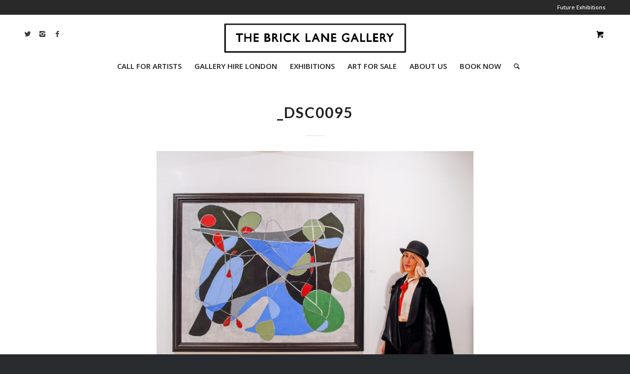

--- FILE ---
content_type: text/html; charset=UTF-8
request_url: https://thebricklanegallery.com/abstract-art-october-2022/_dsc0095/
body_size: 15835
content:
<!DOCTYPE html>
<html lang="en-US" class="html_stretched responsive av-preloader-disabled av-default-lightbox  html_header_top html_logo_center html_bottom_nav_header html_menu_right html_custom html_header_sticky_disabled html_header_shrinking_disabled html_header_topbar_active html_mobile_menu_tablet html_header_searchicon html_content_align_center html_header_unstick_top_disabled html_header_stretch_disabled html_minimal_header html_elegant-blog html_av-overlay-side html_av-overlay-side-classic html_av-submenu-noclone html_entry_id_13455 html_cart_at_menu av-no-preview html_text_menu_active ">
<head>
	<meta name="facebook-domain-verification" content="nym601pbczobuurvycznsao7l1czcu" />
	<meta name="facebook-domain-verification" content="nym601pbczobuurvycznsao7l1czcu" />
<meta charset="UTF-8" />


<!-- mobile setting -->
<meta name="viewport" content="width=device-width, initial-scale=1, maximum-scale=1">

<!-- Scripts/CSS and wp_head hook -->
<meta name='robots' content='index, follow, max-image-preview:large, max-snippet:-1, max-video-preview:-1' />

	<!-- This site is optimized with the Yoast SEO plugin v19.6.1 - https://yoast.com/wordpress/plugins/seo/ -->
	<title>_DSC0095 - THE BRICK LANE GALLERY LONDON</title>
	<link rel="canonical" href="https://thebricklanegallery.com/wp-content/uploads/2022/10/DSC0095.jpg" />
	<meta property="og:locale" content="en_US" />
	<meta property="og:type" content="article" />
	<meta property="og:title" content="_DSC0095 - THE BRICK LANE GALLERY LONDON" />
	<meta property="og:url" content="https://thebricklanegallery.com/wp-content/uploads/2022/10/DSC0095.jpg" />
	<meta property="og:site_name" content="THE BRICK LANE GALLERY LONDON" />
	<meta property="article:publisher" content="https://www.facebook.com/thebricklanegallery/" />
	<meta property="og:image" content="https://thebricklanegallery.com/wp-content/uploads/2022/10/DSC0095.jpg" />
	<meta property="og:image:width" content="800" />
	<meta property="og:image:height" content="536" />
	<meta property="og:image:type" content="image/jpeg" />
	<meta name="twitter:card" content="summary" />
	<meta name="twitter:site" content="@Brick_Lane_Art" />
	<script type="application/ld+json" class="yoast-schema-graph">{"@context":"https://schema.org","@graph":[{"@type":"WebPage","@id":"https://thebricklanegallery.com/wp-content/uploads/2022/10/DSC0095.jpg","url":"https://thebricklanegallery.com/wp-content/uploads/2022/10/DSC0095.jpg","name":"_DSC0095 - THE BRICK LANE GALLERY LONDON","isPartOf":{"@id":"https://thebricklanegallery.com/#website"},"primaryImageOfPage":{"@id":"https://thebricklanegallery.com/wp-content/uploads/2022/10/DSC0095.jpg#primaryimage"},"image":{"@id":"https://thebricklanegallery.com/wp-content/uploads/2022/10/DSC0095.jpg#primaryimage"},"thumbnailUrl":"https://thebricklanegallery.com/wp-content/uploads/2022/10/DSC0095.jpg","datePublished":"2022-10-15T14:33:25+00:00","dateModified":"2022-10-15T14:33:25+00:00","breadcrumb":{"@id":"https://thebricklanegallery.com/wp-content/uploads/2022/10/DSC0095.jpg#breadcrumb"},"inLanguage":"en-US","potentialAction":[{"@type":"ReadAction","target":["https://thebricklanegallery.com/wp-content/uploads/2022/10/DSC0095.jpg"]}]},{"@type":"ImageObject","inLanguage":"en-US","@id":"https://thebricklanegallery.com/wp-content/uploads/2022/10/DSC0095.jpg#primaryimage","url":"https://thebricklanegallery.com/wp-content/uploads/2022/10/DSC0095.jpg","contentUrl":"https://thebricklanegallery.com/wp-content/uploads/2022/10/DSC0095.jpg","width":800,"height":536},{"@type":"BreadcrumbList","@id":"https://thebricklanegallery.com/wp-content/uploads/2022/10/DSC0095.jpg#breadcrumb","itemListElement":[{"@type":"ListItem","position":1,"name":"Home","item":"https://thebricklanegallery.com/home/"},{"@type":"ListItem","position":2,"name":"Abstract Art | 12th &#8211; 23rd October","item":"https://thebricklanegallery.com/abstract-art-october-2022/"},{"@type":"ListItem","position":3,"name":"_DSC0095"}]},{"@type":"WebSite","@id":"https://thebricklanegallery.com/#website","url":"https://thebricklanegallery.com/","name":"THE BRICK LANE GALLERY LONDON","description":"Calling All Artists For Group Exhibitions","potentialAction":[{"@type":"SearchAction","target":{"@type":"EntryPoint","urlTemplate":"https://thebricklanegallery.com/?s={search_term_string}"},"query-input":"required name=search_term_string"}],"inLanguage":"en-US"}]}</script>
	<!-- / Yoast SEO plugin. -->


<link rel='dns-prefetch' href='//js.hs-scripts.com' />
<link rel="alternate" type="application/rss+xml" title="THE BRICK LANE GALLERY LONDON &raquo; Feed" href="https://thebricklanegallery.com/feed/" />
<link rel="alternate" type="application/rss+xml" title="THE BRICK LANE GALLERY LONDON &raquo; Comments Feed" href="https://thebricklanegallery.com/comments/feed/" />

<!-- google webfont font replacement -->
<link rel='stylesheet' id='avia-google-webfont' href='//fonts.googleapis.com/css?family=Lato:300,400,700%7COpen+Sans:400,600' type='text/css' media='all'/> 
<script type="text/javascript">
/* <![CDATA[ */
window._wpemojiSettings = {"baseUrl":"https:\/\/s.w.org\/images\/core\/emoji\/15.0.3\/72x72\/","ext":".png","svgUrl":"https:\/\/s.w.org\/images\/core\/emoji\/15.0.3\/svg\/","svgExt":".svg","source":{"concatemoji":"https:\/\/thebricklanegallery.com\/wp-includes\/js\/wp-emoji-release.min.js?ver=6.5.7"}};
/*! This file is auto-generated */
!function(i,n){var o,s,e;function c(e){try{var t={supportTests:e,timestamp:(new Date).valueOf()};sessionStorage.setItem(o,JSON.stringify(t))}catch(e){}}function p(e,t,n){e.clearRect(0,0,e.canvas.width,e.canvas.height),e.fillText(t,0,0);var t=new Uint32Array(e.getImageData(0,0,e.canvas.width,e.canvas.height).data),r=(e.clearRect(0,0,e.canvas.width,e.canvas.height),e.fillText(n,0,0),new Uint32Array(e.getImageData(0,0,e.canvas.width,e.canvas.height).data));return t.every(function(e,t){return e===r[t]})}function u(e,t,n){switch(t){case"flag":return n(e,"\ud83c\udff3\ufe0f\u200d\u26a7\ufe0f","\ud83c\udff3\ufe0f\u200b\u26a7\ufe0f")?!1:!n(e,"\ud83c\uddfa\ud83c\uddf3","\ud83c\uddfa\u200b\ud83c\uddf3")&&!n(e,"\ud83c\udff4\udb40\udc67\udb40\udc62\udb40\udc65\udb40\udc6e\udb40\udc67\udb40\udc7f","\ud83c\udff4\u200b\udb40\udc67\u200b\udb40\udc62\u200b\udb40\udc65\u200b\udb40\udc6e\u200b\udb40\udc67\u200b\udb40\udc7f");case"emoji":return!n(e,"\ud83d\udc26\u200d\u2b1b","\ud83d\udc26\u200b\u2b1b")}return!1}function f(e,t,n){var r="undefined"!=typeof WorkerGlobalScope&&self instanceof WorkerGlobalScope?new OffscreenCanvas(300,150):i.createElement("canvas"),a=r.getContext("2d",{willReadFrequently:!0}),o=(a.textBaseline="top",a.font="600 32px Arial",{});return e.forEach(function(e){o[e]=t(a,e,n)}),o}function t(e){var t=i.createElement("script");t.src=e,t.defer=!0,i.head.appendChild(t)}"undefined"!=typeof Promise&&(o="wpEmojiSettingsSupports",s=["flag","emoji"],n.supports={everything:!0,everythingExceptFlag:!0},e=new Promise(function(e){i.addEventListener("DOMContentLoaded",e,{once:!0})}),new Promise(function(t){var n=function(){try{var e=JSON.parse(sessionStorage.getItem(o));if("object"==typeof e&&"number"==typeof e.timestamp&&(new Date).valueOf()<e.timestamp+604800&&"object"==typeof e.supportTests)return e.supportTests}catch(e){}return null}();if(!n){if("undefined"!=typeof Worker&&"undefined"!=typeof OffscreenCanvas&&"undefined"!=typeof URL&&URL.createObjectURL&&"undefined"!=typeof Blob)try{var e="postMessage("+f.toString()+"("+[JSON.stringify(s),u.toString(),p.toString()].join(",")+"));",r=new Blob([e],{type:"text/javascript"}),a=new Worker(URL.createObjectURL(r),{name:"wpTestEmojiSupports"});return void(a.onmessage=function(e){c(n=e.data),a.terminate(),t(n)})}catch(e){}c(n=f(s,u,p))}t(n)}).then(function(e){for(var t in e)n.supports[t]=e[t],n.supports.everything=n.supports.everything&&n.supports[t],"flag"!==t&&(n.supports.everythingExceptFlag=n.supports.everythingExceptFlag&&n.supports[t]);n.supports.everythingExceptFlag=n.supports.everythingExceptFlag&&!n.supports.flag,n.DOMReady=!1,n.readyCallback=function(){n.DOMReady=!0}}).then(function(){return e}).then(function(){var e;n.supports.everything||(n.readyCallback(),(e=n.source||{}).concatemoji?t(e.concatemoji):e.wpemoji&&e.twemoji&&(t(e.twemoji),t(e.wpemoji)))}))}((window,document),window._wpemojiSettings);
/* ]]> */
</script>
<link rel='stylesheet' id='avia-woocommerce-css-css' href='https://thebricklanegallery.com/wp-content/themes/enfold/config-woocommerce/woocommerce-mod.css?ver=6.5.7' type='text/css' media='all' />
<style id='wp-emoji-styles-inline-css' type='text/css'>

	img.wp-smiley, img.emoji {
		display: inline !important;
		border: none !important;
		box-shadow: none !important;
		height: 1em !important;
		width: 1em !important;
		margin: 0 0.07em !important;
		vertical-align: -0.1em !important;
		background: none !important;
		padding: 0 !important;
	}
</style>
<link rel='stylesheet' id='wp-block-library-css' href='https://thebricklanegallery.com/wp-includes/css/dist/block-library/style.min.css?ver=6.5.7' type='text/css' media='all' />
<link rel='stylesheet' id='wc-block-style-css' href='https://thebricklanegallery.com/wp-content/plugins/woocommerce/packages/woocommerce-blocks/build/style.css?ver=2.5.14' type='text/css' media='all' />
<style id='classic-theme-styles-inline-css' type='text/css'>
/*! This file is auto-generated */
.wp-block-button__link{color:#fff;background-color:#32373c;border-radius:9999px;box-shadow:none;text-decoration:none;padding:calc(.667em + 2px) calc(1.333em + 2px);font-size:1.125em}.wp-block-file__button{background:#32373c;color:#fff;text-decoration:none}
</style>
<style id='global-styles-inline-css' type='text/css'>
body{--wp--preset--color--black: #000000;--wp--preset--color--cyan-bluish-gray: #abb8c3;--wp--preset--color--white: #ffffff;--wp--preset--color--pale-pink: #f78da7;--wp--preset--color--vivid-red: #cf2e2e;--wp--preset--color--luminous-vivid-orange: #ff6900;--wp--preset--color--luminous-vivid-amber: #fcb900;--wp--preset--color--light-green-cyan: #7bdcb5;--wp--preset--color--vivid-green-cyan: #00d084;--wp--preset--color--pale-cyan-blue: #8ed1fc;--wp--preset--color--vivid-cyan-blue: #0693e3;--wp--preset--color--vivid-purple: #9b51e0;--wp--preset--gradient--vivid-cyan-blue-to-vivid-purple: linear-gradient(135deg,rgba(6,147,227,1) 0%,rgb(155,81,224) 100%);--wp--preset--gradient--light-green-cyan-to-vivid-green-cyan: linear-gradient(135deg,rgb(122,220,180) 0%,rgb(0,208,130) 100%);--wp--preset--gradient--luminous-vivid-amber-to-luminous-vivid-orange: linear-gradient(135deg,rgba(252,185,0,1) 0%,rgba(255,105,0,1) 100%);--wp--preset--gradient--luminous-vivid-orange-to-vivid-red: linear-gradient(135deg,rgba(255,105,0,1) 0%,rgb(207,46,46) 100%);--wp--preset--gradient--very-light-gray-to-cyan-bluish-gray: linear-gradient(135deg,rgb(238,238,238) 0%,rgb(169,184,195) 100%);--wp--preset--gradient--cool-to-warm-spectrum: linear-gradient(135deg,rgb(74,234,220) 0%,rgb(151,120,209) 20%,rgb(207,42,186) 40%,rgb(238,44,130) 60%,rgb(251,105,98) 80%,rgb(254,248,76) 100%);--wp--preset--gradient--blush-light-purple: linear-gradient(135deg,rgb(255,206,236) 0%,rgb(152,150,240) 100%);--wp--preset--gradient--blush-bordeaux: linear-gradient(135deg,rgb(254,205,165) 0%,rgb(254,45,45) 50%,rgb(107,0,62) 100%);--wp--preset--gradient--luminous-dusk: linear-gradient(135deg,rgb(255,203,112) 0%,rgb(199,81,192) 50%,rgb(65,88,208) 100%);--wp--preset--gradient--pale-ocean: linear-gradient(135deg,rgb(255,245,203) 0%,rgb(182,227,212) 50%,rgb(51,167,181) 100%);--wp--preset--gradient--electric-grass: linear-gradient(135deg,rgb(202,248,128) 0%,rgb(113,206,126) 100%);--wp--preset--gradient--midnight: linear-gradient(135deg,rgb(2,3,129) 0%,rgb(40,116,252) 100%);--wp--preset--font-size--small: 13px;--wp--preset--font-size--medium: 20px;--wp--preset--font-size--large: 36px;--wp--preset--font-size--x-large: 42px;--wp--preset--spacing--20: 0.44rem;--wp--preset--spacing--30: 0.67rem;--wp--preset--spacing--40: 1rem;--wp--preset--spacing--50: 1.5rem;--wp--preset--spacing--60: 2.25rem;--wp--preset--spacing--70: 3.38rem;--wp--preset--spacing--80: 5.06rem;--wp--preset--shadow--natural: 6px 6px 9px rgba(0, 0, 0, 0.2);--wp--preset--shadow--deep: 12px 12px 50px rgba(0, 0, 0, 0.4);--wp--preset--shadow--sharp: 6px 6px 0px rgba(0, 0, 0, 0.2);--wp--preset--shadow--outlined: 6px 6px 0px -3px rgba(255, 255, 255, 1), 6px 6px rgba(0, 0, 0, 1);--wp--preset--shadow--crisp: 6px 6px 0px rgba(0, 0, 0, 1);}:where(.is-layout-flex){gap: 0.5em;}:where(.is-layout-grid){gap: 0.5em;}body .is-layout-flex{display: flex;}body .is-layout-flex{flex-wrap: wrap;align-items: center;}body .is-layout-flex > *{margin: 0;}body .is-layout-grid{display: grid;}body .is-layout-grid > *{margin: 0;}:where(.wp-block-columns.is-layout-flex){gap: 2em;}:where(.wp-block-columns.is-layout-grid){gap: 2em;}:where(.wp-block-post-template.is-layout-flex){gap: 1.25em;}:where(.wp-block-post-template.is-layout-grid){gap: 1.25em;}.has-black-color{color: var(--wp--preset--color--black) !important;}.has-cyan-bluish-gray-color{color: var(--wp--preset--color--cyan-bluish-gray) !important;}.has-white-color{color: var(--wp--preset--color--white) !important;}.has-pale-pink-color{color: var(--wp--preset--color--pale-pink) !important;}.has-vivid-red-color{color: var(--wp--preset--color--vivid-red) !important;}.has-luminous-vivid-orange-color{color: var(--wp--preset--color--luminous-vivid-orange) !important;}.has-luminous-vivid-amber-color{color: var(--wp--preset--color--luminous-vivid-amber) !important;}.has-light-green-cyan-color{color: var(--wp--preset--color--light-green-cyan) !important;}.has-vivid-green-cyan-color{color: var(--wp--preset--color--vivid-green-cyan) !important;}.has-pale-cyan-blue-color{color: var(--wp--preset--color--pale-cyan-blue) !important;}.has-vivid-cyan-blue-color{color: var(--wp--preset--color--vivid-cyan-blue) !important;}.has-vivid-purple-color{color: var(--wp--preset--color--vivid-purple) !important;}.has-black-background-color{background-color: var(--wp--preset--color--black) !important;}.has-cyan-bluish-gray-background-color{background-color: var(--wp--preset--color--cyan-bluish-gray) !important;}.has-white-background-color{background-color: var(--wp--preset--color--white) !important;}.has-pale-pink-background-color{background-color: var(--wp--preset--color--pale-pink) !important;}.has-vivid-red-background-color{background-color: var(--wp--preset--color--vivid-red) !important;}.has-luminous-vivid-orange-background-color{background-color: var(--wp--preset--color--luminous-vivid-orange) !important;}.has-luminous-vivid-amber-background-color{background-color: var(--wp--preset--color--luminous-vivid-amber) !important;}.has-light-green-cyan-background-color{background-color: var(--wp--preset--color--light-green-cyan) !important;}.has-vivid-green-cyan-background-color{background-color: var(--wp--preset--color--vivid-green-cyan) !important;}.has-pale-cyan-blue-background-color{background-color: var(--wp--preset--color--pale-cyan-blue) !important;}.has-vivid-cyan-blue-background-color{background-color: var(--wp--preset--color--vivid-cyan-blue) !important;}.has-vivid-purple-background-color{background-color: var(--wp--preset--color--vivid-purple) !important;}.has-black-border-color{border-color: var(--wp--preset--color--black) !important;}.has-cyan-bluish-gray-border-color{border-color: var(--wp--preset--color--cyan-bluish-gray) !important;}.has-white-border-color{border-color: var(--wp--preset--color--white) !important;}.has-pale-pink-border-color{border-color: var(--wp--preset--color--pale-pink) !important;}.has-vivid-red-border-color{border-color: var(--wp--preset--color--vivid-red) !important;}.has-luminous-vivid-orange-border-color{border-color: var(--wp--preset--color--luminous-vivid-orange) !important;}.has-luminous-vivid-amber-border-color{border-color: var(--wp--preset--color--luminous-vivid-amber) !important;}.has-light-green-cyan-border-color{border-color: var(--wp--preset--color--light-green-cyan) !important;}.has-vivid-green-cyan-border-color{border-color: var(--wp--preset--color--vivid-green-cyan) !important;}.has-pale-cyan-blue-border-color{border-color: var(--wp--preset--color--pale-cyan-blue) !important;}.has-vivid-cyan-blue-border-color{border-color: var(--wp--preset--color--vivid-cyan-blue) !important;}.has-vivid-purple-border-color{border-color: var(--wp--preset--color--vivid-purple) !important;}.has-vivid-cyan-blue-to-vivid-purple-gradient-background{background: var(--wp--preset--gradient--vivid-cyan-blue-to-vivid-purple) !important;}.has-light-green-cyan-to-vivid-green-cyan-gradient-background{background: var(--wp--preset--gradient--light-green-cyan-to-vivid-green-cyan) !important;}.has-luminous-vivid-amber-to-luminous-vivid-orange-gradient-background{background: var(--wp--preset--gradient--luminous-vivid-amber-to-luminous-vivid-orange) !important;}.has-luminous-vivid-orange-to-vivid-red-gradient-background{background: var(--wp--preset--gradient--luminous-vivid-orange-to-vivid-red) !important;}.has-very-light-gray-to-cyan-bluish-gray-gradient-background{background: var(--wp--preset--gradient--very-light-gray-to-cyan-bluish-gray) !important;}.has-cool-to-warm-spectrum-gradient-background{background: var(--wp--preset--gradient--cool-to-warm-spectrum) !important;}.has-blush-light-purple-gradient-background{background: var(--wp--preset--gradient--blush-light-purple) !important;}.has-blush-bordeaux-gradient-background{background: var(--wp--preset--gradient--blush-bordeaux) !important;}.has-luminous-dusk-gradient-background{background: var(--wp--preset--gradient--luminous-dusk) !important;}.has-pale-ocean-gradient-background{background: var(--wp--preset--gradient--pale-ocean) !important;}.has-electric-grass-gradient-background{background: var(--wp--preset--gradient--electric-grass) !important;}.has-midnight-gradient-background{background: var(--wp--preset--gradient--midnight) !important;}.has-small-font-size{font-size: var(--wp--preset--font-size--small) !important;}.has-medium-font-size{font-size: var(--wp--preset--font-size--medium) !important;}.has-large-font-size{font-size: var(--wp--preset--font-size--large) !important;}.has-x-large-font-size{font-size: var(--wp--preset--font-size--x-large) !important;}
.wp-block-navigation a:where(:not(.wp-element-button)){color: inherit;}
:where(.wp-block-post-template.is-layout-flex){gap: 1.25em;}:where(.wp-block-post-template.is-layout-grid){gap: 1.25em;}
:where(.wp-block-columns.is-layout-flex){gap: 2em;}:where(.wp-block-columns.is-layout-grid){gap: 2em;}
.wp-block-pullquote{font-size: 1.5em;line-height: 1.6;}
</style>
<link rel='stylesheet' id='theme-my-login-css' href='https://thebricklanegallery.com/wp-content/plugins/theme-my-login/assets/styles/theme-my-login.min.css?ver=7.0.15' type='text/css' media='all' />
<style id='woocommerce-inline-inline-css' type='text/css'>
.woocommerce form .form-row .required { visibility: visible; }
</style>
<link rel='stylesheet' id='avia-grid-css' href='https://thebricklanegallery.com/wp-content/themes/enfold/css/grid.css?ver=4.1' type='text/css' media='all' />
<link rel='stylesheet' id='avia-base-css' href='https://thebricklanegallery.com/wp-content/themes/enfold/css/base.css?ver=4.1' type='text/css' media='all' />
<link rel='stylesheet' id='avia-layout-css' href='https://thebricklanegallery.com/wp-content/themes/enfold/css/layout.css?ver=4.1' type='text/css' media='all' />
<link rel='stylesheet' id='avia-scs-css' href='https://thebricklanegallery.com/wp-content/themes/enfold/css/shortcodes.css?ver=4.1' type='text/css' media='all' />
<link rel='stylesheet' id='avia-popup-css-css' href='https://thebricklanegallery.com/wp-content/themes/enfold/js/aviapopup/magnific-popup.css?ver=4.1' type='text/css' media='screen' />
<link rel='stylesheet' id='avia-media-css' href='https://thebricklanegallery.com/wp-content/themes/enfold/js/mediaelement/skin-1/mediaelementplayer.css?ver=4.1' type='text/css' media='screen' />
<link rel='stylesheet' id='avia-print-css' href='https://thebricklanegallery.com/wp-content/themes/enfold/css/print.css?ver=4.1' type='text/css' media='print' />
<link rel='stylesheet' id='avia-dynamic-css' href='https://thebricklanegallery.com/wp-content/uploads/dynamic_avia/enfold.css?ver=63eb5dd83f8da' type='text/css' media='all' />
<link rel='stylesheet' id='avia-custom-css' href='https://thebricklanegallery.com/wp-content/themes/enfold/css/custom.css?ver=4.1' type='text/css' media='all' />
<!--n2css--><script type="text/javascript" src="https://thebricklanegallery.com/wp-includes/js/jquery/jquery.min.js?ver=3.7.1" id="jquery-core-js"></script>
<script type="text/javascript" src="https://thebricklanegallery.com/wp-includes/js/jquery/jquery-migrate.min.js?ver=3.4.1" id="jquery-migrate-js"></script>
<script type="text/javascript" src="https://thebricklanegallery.com/wp-content/themes/enfold/js/avia-compat.js?ver=4.1" id="avia-compat-js"></script>
<link rel="https://api.w.org/" href="https://thebricklanegallery.com/wp-json/" /><link rel="alternate" type="application/json" href="https://thebricklanegallery.com/wp-json/wp/v2/media/13455" /><link rel="EditURI" type="application/rsd+xml" title="RSD" href="https://thebricklanegallery.com/xmlrpc.php?rsd" />
<meta name="generator" content="WordPress 6.5.7" />
<meta name="generator" content="WooCommerce 3.9.5" />
<link rel='shortlink' href='https://thebricklanegallery.com/?p=13455' />
<link rel="alternate" type="application/json+oembed" href="https://thebricklanegallery.com/wp-json/oembed/1.0/embed?url=https%3A%2F%2Fthebricklanegallery.com%2Fabstract-art-october-2022%2F_dsc0095%2F" />
<link rel="alternate" type="text/xml+oembed" href="https://thebricklanegallery.com/wp-json/oembed/1.0/embed?url=https%3A%2F%2Fthebricklanegallery.com%2Fabstract-art-october-2022%2F_dsc0095%2F&#038;format=xml" />
			<!-- DO NOT COPY THIS SNIPPET! Start of Page Analytics Tracking for HubSpot WordPress plugin v7.28.1-->
			<script type="text/javascript">
				var _hsq = _hsq || [];
				_hsq.push(["setContentType", "blog-post"]);
			</script>
			<!-- DO NOT COPY THIS SNIPPET! End of Page Analytics Tracking for HubSpot WordPress plugin -->
			<link rel="profile" href="http://gmpg.org/xfn/11" />
<link rel="alternate" type="application/rss+xml" title="THE BRICK LANE GALLERY LONDON RSS2 Feed" href="https://thebricklanegallery.com/feed/" />
<link rel="pingback" href="https://thebricklanegallery.com/xmlrpc.php" />

<style type='text/css' media='screen'>
 #top #header_main > .container, #top #header_main > .container .main_menu  .av-main-nav > li > a, #top #header_main #menu-item-shop .cart_dropdown_link{ height:80px; line-height: 80px; }
 .html_top_nav_header .av-logo-container{ height:80px;  }
 .html_header_top.html_header_sticky #top #wrap_all #main{ padding-top:160px; } 
</style>
<!--[if lt IE 9]><script src="https://thebricklanegallery.com/wp-content/themes/enfold/js/html5shiv.js"></script><![endif]-->
<link rel="icon" href="https://thebricklanegallery.com/wp-content/uploads/2017/09/favicon-bricklanegallery.png" type="image/png">
	<noscript><style>.woocommerce-product-gallery{ opacity: 1 !important; }</style></noscript>
	<link rel="icon" href="https://thebricklanegallery.com/wp-content/uploads/2018/02/favicon-36x36.png" sizes="32x32" />
<link rel="icon" href="https://thebricklanegallery.com/wp-content/uploads/2018/02/favicon.png" sizes="192x192" />
<link rel="apple-touch-icon" href="https://thebricklanegallery.com/wp-content/uploads/2018/02/favicon.png" />
<meta name="msapplication-TileImage" content="https://thebricklanegallery.com/wp-content/uploads/2018/02/favicon.png" />
		<style type="text/css" id="wp-custom-css">
			.profile-frame {
    margin-bottom: -7px;
}

.dokan-store-tabs {
    z-index: 1;
    position: relative;
}

.dokan-single-store .dokan-store-tabs ul {
    padding-top: 5px;
}

.dokan-dashboard input.dokan-form-control.email {
    margin-bottom: 0 !important;
}

form.woocommerce-form.woocommerce-form-register.register {
    padding-bottom: 60px !important;
}

.woocommerce-account .u-columns h2 {
    margin: 15px 19px -25px;
}

#top.woocommerce-account form {
    border-width: 0;
}
		</style>
		

<!--
Debugging Info for Theme support: 

Theme: Enfold
Version: 4.1.1
Installed: enfold
AviaFramework Version: 4.6
AviaBuilder Version: 0.9.5
ML:268435456-PU:69-PLA:12
WP:6.5.7
Updates: enabled
-->

<style type='text/css'>
@font-face {font-family: 'entypo-fontello'; font-weight: normal; font-style: normal;
src: url('https://thebricklanegallery.com/wp-content/themes/enfold/config-templatebuilder/avia-template-builder/assets/fonts/entypo-fontello.eot?v=3');
src: url('https://thebricklanegallery.com/wp-content/themes/enfold/config-templatebuilder/avia-template-builder/assets/fonts/entypo-fontello.eot?v=3#iefix') format('embedded-opentype'), 
url('https://thebricklanegallery.com/wp-content/themes/enfold/config-templatebuilder/avia-template-builder/assets/fonts/entypo-fontello.woff?v=3') format('woff'), 
url('https://thebricklanegallery.com/wp-content/themes/enfold/config-templatebuilder/avia-template-builder/assets/fonts/entypo-fontello.ttf?v=3') format('truetype'), 
url('https://thebricklanegallery.com/wp-content/themes/enfold/config-templatebuilder/avia-template-builder/assets/fonts/entypo-fontello.svg?v=3#entypo-fontello') format('svg');
} #top .avia-font-entypo-fontello, body .avia-font-entypo-fontello, html body [data-av_iconfont='entypo-fontello']:before{ font-family: 'entypo-fontello'; }
</style>
</head>




<body id="top" class="attachment attachment-template-default single single-attachment postid-13455 attachmentid-13455 attachment-jpeg stretched lato open_sans  theme-enfold woocommerce-no-js" itemscope="itemscope" itemtype="https://schema.org/WebPage" >

	
	<div id='wrap_all'>

	
<header id='header' class='all_colors header_color light_bg_color  av_header_top av_logo_center av_bottom_nav_header av_menu_right av_custom av_header_sticky_disabled av_header_shrinking_disabled av_header_stretch_disabled av_mobile_menu_tablet av_header_searchicon av_header_unstick_top_disabled av_minimal_header av_header_border_disabled'  role="banner" itemscope="itemscope" itemtype="https://schema.org/WPHeader" >

		<div id='header_meta' class='container_wrap container_wrap_meta  av_icon_active_main av_secondary_right av_extra_header_active av_entry_id_13455'>
		
			      <div class='container'>
			      <nav class='sub_menu'  role="navigation" itemscope="itemscope" itemtype="https://schema.org/SiteNavigationElement" ><ul id="avia2-menu" class="menu"><li id="menu-item-7841" class="menu-item menu-item-type-taxonomy menu-item-object-category menu-item-7841"><a href="https://thebricklanegallery.com/category/future-exhibitions/">Future Exhibitions</a></li>
</ul></nav>			      </div>
		</div>

		<div  id='header_main' class='container_wrap container_wrap_logo'>
	
        <div class='container av-logo-container'><div class='inner-container'><span class='logo'><a href='https://thebricklanegallery.com/'><img height='100' width='300' src='https://thebricklanegallery.com/wp-content/uploads/2023/02/Screenshot-2023-02-14-at-10.07.46.png' alt='THE BRICK LANE GALLERY LONDON' /></a></span><ul id="menu-item-shop" class = 'cart_dropdown ' data-success='was added to the cart'><li class='cart_dropdown_first'><a class='cart_dropdown_link' href='https://thebricklanegallery.com/cart/'><span aria-hidden='true' data-av_icon='' data-av_iconfont='entypo-fontello'></span><span class='av-cart-counter'>0</span><span class='avia_hidden_link_text'>Shopping Cart</span></a><!--<span class='cart_subtotal'><span class="woocommerce-Price-amount amount"><span class="woocommerce-Price-currencySymbol">&pound;</span>0.00</span></span>--><div class='dropdown_widget dropdown_widget_cart'><div class='avia-arrow'></div><div class="widget_shopping_cart_content"></div></div></li></ul><ul class='noLightbox social_bookmarks icon_count_3'><li class='social_bookmarks_twitter av-social-link-twitter social_icon_1'><a target='_blank' href='https://twitter.com/Brick_Lane_Art' aria-hidden='true' data-av_icon='' data-av_iconfont='entypo-fontello' title='Twitter'><span class='avia_hidden_link_text'>Twitter</span></a></li><li class='social_bookmarks_instagram av-social-link-instagram social_icon_2'><a target='_blank' href='https://www.instagram.com/bricklanegallery/' aria-hidden='true' data-av_icon='' data-av_iconfont='entypo-fontello' title='Instagram'><span class='avia_hidden_link_text'>Instagram</span></a></li><li class='social_bookmarks_facebook av-social-link-facebook social_icon_3'><a target='_blank' href='https://www.facebook.com/thebricklanegallery/' aria-hidden='true' data-av_icon='' data-av_iconfont='entypo-fontello' title='Facebook'><span class='avia_hidden_link_text'>Facebook</span></a></li></ul></div></div><div id='header_main_alternate' class='container_wrap'><div class='container'><nav class='main_menu' data-selectname='Select a page'  role="navigation" itemscope="itemscope" itemtype="https://schema.org/SiteNavigationElement" ><div class="avia-menu av-main-nav-wrap"><ul id="avia-menu" class="menu av-main-nav"><li id="menu-item-32" class="menu-item menu-item-type-post_type menu-item-object-page menu-item-top-level menu-item-top-level-1"><a href="https://thebricklanegallery.com/call-for-artists-exhibit-with-us/" itemprop="url"><span class="avia-bullet"></span><span class="avia-menu-text">CALL FOR ARTISTS</span><span class="avia-menu-fx"><span class="avia-arrow-wrap"><span class="avia-arrow"></span></span></span></a></li>
<li id="menu-item-73" class="menu-item menu-item-type-post_type menu-item-object-page menu-item-top-level menu-item-top-level-2"><a href="https://thebricklanegallery.com/gallery-hire-london/" itemprop="url"><span class="avia-bullet"></span><span class="avia-menu-text">GALLERY HIRE LONDON</span><span class="avia-menu-fx"><span class="avia-arrow-wrap"><span class="avia-arrow"></span></span></span></a></li>
<li id="menu-item-17473" class="menu-item menu-item-type-post_type menu-item-object-page menu-item-has-children menu-item-top-level menu-item-top-level-3"><a href="https://thebricklanegallery.com/exhibitions-2/" itemprop="url"><span class="avia-bullet"></span><span class="avia-menu-text">EXHIBITIONS</span><span class="avia-menu-fx"><span class="avia-arrow-wrap"><span class="avia-arrow"></span></span></span></a>


<ul class="sub-menu">
	<li id="menu-item-17427" class="menu-item menu-item-type-post_type menu-item-object-page"><a href="https://thebricklanegallery.com/exhibitions/current-exhibitions/" itemprop="url"><span class="avia-bullet"></span><span class="avia-menu-text">CURRENT EXHIBITIONS</span></a></li>
	<li id="menu-item-993" class="menu-item menu-item-type-post_type menu-item-object-page"><a href="https://thebricklanegallery.com/exhibitions/future-exhibitions/" itemprop="url"><span class="avia-bullet"></span><span class="avia-menu-text">FUTURE EXHIBITIONS</span></a></li>
	<li id="menu-item-994" class="menu-item menu-item-type-post_type menu-item-object-page"><a href="https://thebricklanegallery.com/exhibitions/past-exhibitions/" itemprop="url"><span class="avia-bullet"></span><span class="avia-menu-text">PAST EXHIBITIONS</span></a></li>
</ul>
</li>
<li id="menu-item-8371" class="menu-item menu-item-type-post_type menu-item-object-page menu-item-top-level menu-item-top-level-4"><a href="https://thebricklanegallery.com/shop-2/" itemprop="url"><span class="avia-bullet"></span><span class="avia-menu-text">ART FOR SALE</span><span class="avia-menu-fx"><span class="avia-arrow-wrap"><span class="avia-arrow"></span></span></span></a></li>
<li id="menu-item-239" class="menu-item menu-item-type-post_type menu-item-object-page menu-item-top-level menu-item-top-level-5"><a href="https://thebricklanegallery.com/about-us/" itemprop="url"><span class="avia-bullet"></span><span class="avia-menu-text">ABOUT US</span><span class="avia-menu-fx"><span class="avia-arrow-wrap"><span class="avia-arrow"></span></span></span></a></li>
<li id="menu-item-488" class="menu-item menu-item-type-post_type menu-item-object-page menu-item-top-level menu-item-top-level-6"><a href="https://thebricklanegallery.com/book-now/" itemprop="url"><span class="avia-bullet"></span><span class="avia-menu-text">BOOK NOW</span><span class="avia-menu-fx"><span class="avia-arrow-wrap"><span class="avia-arrow"></span></span></span></a></li>
<li id="menu-item-search" class="noMobile menu-item menu-item-search-dropdown menu-item-avia-special">
							<a href="?s=" data-avia-search-tooltip="

&lt;form action=&quot;https://thebricklanegallery.com/&quot; id=&quot;searchform&quot; method=&quot;get&quot; class=&quot;&quot;&gt;
	&lt;div&gt;
		&lt;input type=&quot;submit&quot; value=&quot;&quot; id=&quot;searchsubmit&quot; class=&quot;button avia-font-entypo-fontello&quot; /&gt;
		&lt;input type=&quot;text&quot; id=&quot;s&quot; name=&quot;s&quot; value=&quot;&quot; placeholder='Search' /&gt;
			&lt;/div&gt;
&lt;/form&gt;" aria-hidden='true' data-av_icon='' data-av_iconfont='entypo-fontello'><span class="avia_hidden_link_text">Search</span></a>
	        		   </li><li class="av-burger-menu-main menu-item-avia-special av-small-burger-icon">
	        			<a href="#">
							<span class="av-hamburger av-hamburger--spin av-js-hamburger">
					        <span class="av-hamburger-box">
						          <span class="av-hamburger-inner"></span>
						          <strong>Menu</strong>
					        </span>
							</span>
						</a>
	        		   </li></ul></div></nav></div> </div> 
		<!-- end container_wrap-->
		</div>
		
		<div class='header_bg'></div>

<!-- end header -->
</header>
		
	<div id='main' class='all_colors' data-scroll-offset='0'>

	
		<div class='container_wrap container_wrap_first main_color fullsize'>

			<div class='container template-blog template-single-blog '>

				<main class='content units av-content-full alpha '  role="main" itemprop="mainContentOfPage" >

                    <article class='post-entry post-entry-type-standard post-entry-13455 post-loop-1 post-parity-odd post-entry-last single-big post  post-13455 attachment type-attachment status-inherit hentry'  itemscope="itemscope" itemtype="https://schema.org/CreativeWork" ><div class='blog-meta'></div><div class='entry-content-wrapper clearfix standard-content'><header class="entry-content-header"><h1 class='post-title entry-title'  itemprop="headline" >	<a href='https://thebricklanegallery.com/abstract-art-october-2022/_dsc0095/' rel='bookmark' title='Permanent Link: _DSC0095'>_DSC0095			<span class='post-format-icon minor-meta'></span>	</a></h1><span class="av-vertical-delimiter"></span><div class="entry-content"  itemprop="text" ><p class="attachment"><a href='https://thebricklanegallery.com/wp-content/uploads/2022/10/DSC0095.jpg'><img fetchpriority="high" decoding="async" width="700" height="469" src="https://thebricklanegallery.com/wp-content/uploads/2022/10/DSC0095-700x469.jpg" class="attachment-medium size-medium" alt="" srcset="https://thebricklanegallery.com/wp-content/uploads/2022/10/DSC0095-700x469.jpg 700w, https://thebricklanegallery.com/wp-content/uploads/2022/10/DSC0095-768x515.jpg 768w, https://thebricklanegallery.com/wp-content/uploads/2022/10/DSC0095-705x472.jpg 705w, https://thebricklanegallery.com/wp-content/uploads/2022/10/DSC0095-450x302.jpg 450w, https://thebricklanegallery.com/wp-content/uploads/2022/10/DSC0095.jpg 800w" sizes="(max-width: 700px) 100vw, 700px" /></a></p>
</div><span class='post-meta-infos'><time class='date-container minor-meta updated' >October 15, 2022</time><span class='text-sep text-sep-date'>/</span><span class="blog-author minor-meta">by <span class="entry-author-link" ><span class="vcard author"><span class="fn"><a href="https://thebricklanegallery.com/author/b6blg07/" title="Posts by The Brick Lane Gallery" rel="author">The Brick Lane Gallery</a></span></span></span></span></span></header><footer class="entry-footer"><div class='av-share-box'><h5 class='av-share-link-description'>Share this entry</h5><ul class='av-share-box-list noLightbox'><li class='av-share-link av-social-link-facebook' ><a target='_blank' href='http://www.facebook.com/sharer.php?u=https://thebricklanegallery.com/abstract-art-october-2022/_dsc0095/&amp;t=_DSC0095' aria-hidden='true' data-av_icon='' data-av_iconfont='entypo-fontello' title='' data-avia-related-tooltip='Share on Facebook'><span class='avia_hidden_link_text'>Share on Facebook</span></a></li><li class='av-share-link av-social-link-twitter' ><a target='_blank' href='https://twitter.com/share?text=_DSC0095&url=https://thebricklanegallery.com/?p=13455' aria-hidden='true' data-av_icon='' data-av_iconfont='entypo-fontello' title='' data-avia-related-tooltip='Share on Twitter'><span class='avia_hidden_link_text'>Share on Twitter</span></a></li><li class='av-share-link av-social-link-gplus' ><a target='_blank' href='https://plus.google.com/share?url=https://thebricklanegallery.com/abstract-art-october-2022/_dsc0095/' aria-hidden='true' data-av_icon='' data-av_iconfont='entypo-fontello' title='' data-avia-related-tooltip='Share on Google+'><span class='avia_hidden_link_text'>Share on Google+</span></a></li><li class='av-share-link av-social-link-pinterest' ><a target='_blank' href='http://pinterest.com/pin/create/button/?url=https%3A%2F%2Fthebricklanegallery.com%2Fabstract-art-october-2022%2F_dsc0095%2F&amp;description=_DSC0095&amp;media=https%3A%2F%2Fthebricklanegallery.com%2Fwp-content%2Fuploads%2F2022%2F10%2FDSC0095-705x472.jpg' aria-hidden='true' data-av_icon='' data-av_iconfont='entypo-fontello' title='' data-avia-related-tooltip='Share on Pinterest'><span class='avia_hidden_link_text'>Share on Pinterest</span></a></li><li class='av-share-link av-social-link-linkedin' ><a target='_blank' href='http://linkedin.com/shareArticle?mini=true&amp;title=_DSC0095&amp;url=https://thebricklanegallery.com/abstract-art-october-2022/_dsc0095/' aria-hidden='true' data-av_icon='' data-av_iconfont='entypo-fontello' title='' data-avia-related-tooltip='Share on Linkedin'><span class='avia_hidden_link_text'>Share on Linkedin</span></a></li><li class='av-share-link av-social-link-tumblr' ><a target='_blank' href='http://www.tumblr.com/share/link?url=https%3A%2F%2Fthebricklanegallery.com%2Fabstract-art-october-2022%2F_dsc0095%2F&amp;name=_DSC0095&amp;description=' aria-hidden='true' data-av_icon='' data-av_iconfont='entypo-fontello' title='' data-avia-related-tooltip='Share on Tumblr'><span class='avia_hidden_link_text'>Share on Tumblr</span></a></li><li class='av-share-link av-social-link-vk' ><a target='_blank' href='http://vk.com/share.php?url=https://thebricklanegallery.com/abstract-art-october-2022/_dsc0095/' aria-hidden='true' data-av_icon='' data-av_iconfont='entypo-fontello' title='' data-avia-related-tooltip='Share on Vk'><span class='avia_hidden_link_text'>Share on Vk</span></a></li><li class='av-share-link av-social-link-reddit' ><a target='_blank' href='http://reddit.com/submit?url=https://thebricklanegallery.com/abstract-art-october-2022/_dsc0095/&amp;title=_DSC0095' aria-hidden='true' data-av_icon='' data-av_iconfont='entypo-fontello' title='' data-avia-related-tooltip='Share on Reddit'><span class='avia_hidden_link_text'>Share on Reddit</span></a></li><li class='av-share-link av-social-link-mail' ><a  href='mailto:?subject=_DSC0095&amp;body=https://thebricklanegallery.com/abstract-art-october-2022/_dsc0095/' aria-hidden='true' data-av_icon='' data-av_iconfont='entypo-fontello' title='' data-avia-related-tooltip='Share by Mail'><span class='avia_hidden_link_text'>Share by Mail</span></a></li></ul></div></footer><div class='post_delimiter'></div></div><div class='post_author_timeline'></div><span class='hidden'>
			<span class='av-structured-data'  itemscope="itemscope" itemtype="https://schema.org/ImageObject"  itemprop='image'>
					   <span itemprop='url' >https://thebricklanegallery.com/wp-content/uploads/2023/02/Screenshot-2023-02-14-at-10.07.46.png</span>
					   <span itemprop='height' >0</span>
					   <span itemprop='width' >0</span>
				  </span><span class='av-structured-data'  itemprop="publisher" itemtype="https://schema.org/Organization" itemscope="itemscope" >
				<span itemprop='name'>The Brick Lane Gallery</span>
				<span itemprop='logo' itemscope itemtype='http://schema.org/ImageObject'>
				   <span itemprop='url'>https://thebricklanegallery.com/wp-content/uploads/2023/02/Screenshot-2023-02-14-at-10.07.46.png</span>
				 </span>
			  </span><span class='av-structured-data'  itemprop="author" itemscope="itemscope" itemtype="https://schema.org/Person" ><span itemprop='name'>The Brick Lane Gallery</span></span><span class='av-structured-data'  itemprop="datePublished" datetime="2022-10-15T14:33:25+00:00" >2022-10-15 14:33:25</span><span class='av-structured-data'  itemprop="dateModified" itemtype="https://schema.org/dateModified" >2022-10-15 14:33:25</span><span class='av-structured-data'  itemprop="mainEntityOfPage" itemtype="https://schema.org/mainEntityOfPage" ><span itemprop='name'>_DSC0095</span></span></span></article><div class='single-big'></div>


	        	
	        	
<div class='comment-entry post-entry'>


</div>
				<!--end content-->
				</main>

				

			</div><!--end container-->

		</div><!-- close default .container_wrap element -->


						<div class='container_wrap footer_color' id='footer'>

					<div class='container'>

						<div class='flex_column av_one_fourth  first el_before_av_one_fourth'><section id="text-3" class="widget clearfix widget_text"><h3 class="widgettitle">The Brick Lane Gallery</h3>			<div class="textwidget"><p><a href="https://thebricklanegallery.com/call-for-artists-exhibit-with-us">CALL FOR ARTISTS</a><br />
<a href="https://thebricklanegallery.com/call-for-artists-exhibit-with-us">GROUP EXHIBITIONS</a><br />
<a href="https://thebricklanegallery.com/art-gallery-hire-london">SOLO EXHIBITIONS</a><br />
<a href="https://thebricklanegallery.com/art-gallery-hire-london">GALLERY HIRE</a><br />
<a href="https://thebricklanegallery.com/about-us">ABOUT US</a><br />
<a href="https://thebricklanegallery.com/product/art-in-mind">Art in Mind</a><br />
<a href="https://thebricklanegallery.com/product/portraits">Portraits</a><br />
<a href="https://thebricklanegallery.com/product/landscape-rural-vs-urban">Landscape: Rural VS Urban</a><br />
<a href="https://thebricklanegallery.com/product/contemporary-painting">Contemporary Painting</a><br />
<a href="https://thebricklanegallery.com/product/works-on-paper">Works on Paper</a><br />
<a href="https://thebricklanegallery.com/product/abstract-art">Abstract Art</a></p>
<p>&nbsp;</p>
</div>
		<span class="seperator extralight-border"></span></section></div><div class='flex_column av_one_fourth  el_after_av_one_fourth  el_before_av_one_fourth '><section id="text-4" class="widget clearfix widget_text"><h3 class="widgettitle">CONTACT US</h3>			<div class="textwidget"><p><strong>Addresses:</strong></p>
<p><span style="font-weight: 400;">216 Brick Lane | London | E1 6SA </span></p>
<p><span style="font-weight: 400;"><strong>Tel:</strong> +44 (0) 207 729 9721 </span></p>
<p><span style="font-weight: 400;"><strong>Email:</strong> info@bricklanegallery.co.uk</span></p>
<p><a href="https://thebricklanegallery.com/terms-and-conditions">Terms &amp; Conditions</a></p>
<p><a href="https://thebricklanegallery.com/privacy-policy">Privacy Policy</a></p>
</div>
		<span class="seperator extralight-border"></span></section></div><div class='flex_column av_one_fourth  el_after_av_one_fourth  el_before_av_one_fourth '><section id="text-2" class="widget clearfix widget_text"><h3 class="widgettitle">OPENING TIMES</h3>			<div class="textwidget"><p>Monday &#8211; Saturday 10am &#8211; 6pm</p>
<p>Sunday 12pm &#8211; 6pm</p>
<p><span style="font-weight: 400;"><strong>Nearest Tube Stations:</strong></span></p>
<p>Liverpool Street Station &#8211; 15 min.</p>
<p>Aldgate East Station &#8211; 10 min.</p>
<p>Shoreditch High Street &#8211; 5 min.</p>
</div>
		<span class="seperator extralight-border"></span></section></div><div class='flex_column av_one_fourth  el_after_av_one_fourth  el_before_av_one_fourth '><section id="avia_mailchimp_widget-2" class="widget clearfix avia_mailchimp_widget"><h3 class="widgettitle">Sign up to newsletter:</h3><div class='av-mailchimp-widget av-mailchimp-widget-style- '><form action="https://thebricklanegallery.com/abstract-art-october-2022/_dsc0095/" method="post"  data-av-custom-send='mailchimp_send' class="avia_ajax_form av-form-labels-hidden    avia-mailchimp-form " data-avia-form-id="1" data-avia-redirect=''><fieldset><p class=' first_form  form_element form_fullwidth' id='element_avia_0_1'> <input name="avia_0_1" class="text_input is_email" type="text" id="avia_0_1" value=""  placeholder='Email Address*'/></p><p class=' first_form  form_element form_fullwidth' id='element_avia_1_1'> <input name="avia_1_1" class="text_input " type="text" id="avia_1_1" value=""  placeholder='First Name'/></p><p class=' first_form  form_element form_fullwidth av-last-visible-form-element' id='element_avia_2_1'> <input name="avia_2_1" class="text_input " type="text" id="avia_2_1" value=""  placeholder='Last Name'/></p><p class="hidden"><input type="text" name="avia_avia_username_1" class="hidden " id="avia_avia_username_1" value="" /></p><p class="form_element "><input type="hidden" value="1" name="avia_generated_form1" /><input type="submit" value="Sign up" class="button"  data-sending-label="Sending"/></p></fieldset></form><div id="ajaxresponse_1" class="ajaxresponse ajaxresponse_1 hidden"></div></div><span class="seperator extralight-border"></span></section></div>

					</div>


				<!-- ####### END FOOTER CONTAINER ####### -->
				</div>

	


			

			
				<footer class='container_wrap socket_color' id='socket'  role="contentinfo" itemscope="itemscope" itemtype="https://schema.org/WPFooter" >
                    <div class='container'>

                        <span class='copyright'>The Brick Lane Gallery © 2019 All Rights Reserved </span>

                        <ul class='noLightbox social_bookmarks icon_count_3'><li class='social_bookmarks_twitter av-social-link-twitter social_icon_1'><a target='_blank' href='https://twitter.com/Brick_Lane_Art' aria-hidden='true' data-av_icon='' data-av_iconfont='entypo-fontello' title='Twitter'><span class='avia_hidden_link_text'>Twitter</span></a></li><li class='social_bookmarks_instagram av-social-link-instagram social_icon_2'><a target='_blank' href='https://www.instagram.com/bricklanegallery/' aria-hidden='true' data-av_icon='' data-av_iconfont='entypo-fontello' title='Instagram'><span class='avia_hidden_link_text'>Instagram</span></a></li><li class='social_bookmarks_facebook av-social-link-facebook social_icon_3'><a target='_blank' href='https://www.facebook.com/thebricklanegallery/' aria-hidden='true' data-av_icon='' data-av_iconfont='entypo-fontello' title='Facebook'><span class='avia_hidden_link_text'>Facebook</span></a></li></ul>
                    </div>

	            <!-- ####### END SOCKET CONTAINER ####### -->
				</footer>


					<!-- end main -->
		</div>
		
		<!-- end wrap_all --></div>


 <script type='text/javascript'>
 /* <![CDATA[ */  
var avia_framework_globals = avia_framework_globals || {};
    avia_framework_globals.frameworkUrl = 'https://thebricklanegallery.com/wp-content/themes/enfold/framework/';
    avia_framework_globals.installedAt = 'https://thebricklanegallery.com/wp-content/themes/enfold/';
    avia_framework_globals.ajaxurl = 'https://thebricklanegallery.com/wp-admin/admin-ajax.php';
/* ]]> */ 
</script>
 
 
<script type='text/javascript'>
 /* <![CDATA[ */  
var avia_framework_globals = avia_framework_globals || {};
	avia_framework_globals.gmap_api = ' AIzaSyAqJS_isOdM-PxYferM1kELNMSe1iVg9Ec';
/* ]]> */ 
</script>	
	<script type="text/javascript">
		var c = document.body.className;
		c = c.replace(/woocommerce-no-js/, 'woocommerce-js');
		document.body.className = c;
	</script>
	<script type="text/javascript" src="https://thebricklanegallery.com/wp-content/themes/enfold/config-woocommerce/woocommerce-mod.js?ver=1" id="avia-woocommerce-js-js"></script>
<script type="text/javascript" id="leadin-script-loader-js-js-extra">
/* <![CDATA[ */
var leadin_wordpress = {"userRole":"visitor","pageType":"post","leadinPluginVersion":"7.28.1"};
/* ]]> */
</script>
<script async defer id="hs-script-loader" type="text/javascript" src="//js.hs-scripts.com/6120895.js?integration=WordPress" id="leadin-script-loader-js-js"></script>
<script type="text/javascript" id="theme-my-login-js-extra">
/* <![CDATA[ */
var themeMyLogin = {"action":"","errors":[]};
/* ]]> */
</script>
<script type="text/javascript" src="https://thebricklanegallery.com/wp-content/plugins/theme-my-login/assets/scripts/theme-my-login.min.js?ver=7.0.15" id="theme-my-login-js"></script>
<script type="text/javascript" src="https://thebricklanegallery.com/wp-content/plugins/woocommerce/assets/js/jquery-blockui/jquery.blockUI.min.js?ver=2.70" id="jquery-blockui-js"></script>
<script type="text/javascript" id="wc-add-to-cart-js-extra">
/* <![CDATA[ */
var wc_add_to_cart_params = {"ajax_url":"\/wp-admin\/admin-ajax.php","wc_ajax_url":"\/?wc-ajax=%%endpoint%%","i18n_view_cart":"View cart","cart_url":"https:\/\/thebricklanegallery.com\/cart\/","is_cart":"","cart_redirect_after_add":"yes"};
/* ]]> */
</script>
<script type="text/javascript" src="https://thebricklanegallery.com/wp-content/plugins/woocommerce/assets/js/frontend/add-to-cart.min.js?ver=3.9.5" id="wc-add-to-cart-js"></script>
<script type="text/javascript" src="https://thebricklanegallery.com/wp-content/plugins/woocommerce/assets/js/js-cookie/js.cookie.min.js?ver=2.1.4" id="js-cookie-js"></script>
<script type="text/javascript" id="woocommerce-js-extra">
/* <![CDATA[ */
var woocommerce_params = {"ajax_url":"\/wp-admin\/admin-ajax.php","wc_ajax_url":"\/?wc-ajax=%%endpoint%%"};
/* ]]> */
</script>
<script type="text/javascript" src="https://thebricklanegallery.com/wp-content/plugins/woocommerce/assets/js/frontend/woocommerce.min.js?ver=3.9.5" id="woocommerce-js"></script>
<script type="text/javascript" id="wc-cart-fragments-js-extra">
/* <![CDATA[ */
var wc_cart_fragments_params = {"ajax_url":"\/wp-admin\/admin-ajax.php","wc_ajax_url":"\/?wc-ajax=%%endpoint%%","cart_hash_key":"wc_cart_hash_740f612e47f68e26fb75ee93621f5974","fragment_name":"wc_fragments_740f612e47f68e26fb75ee93621f5974","request_timeout":"5000"};
/* ]]> */
</script>
<script type="text/javascript" src="https://thebricklanegallery.com/wp-content/plugins/woocommerce/assets/js/frontend/cart-fragments.min.js?ver=3.9.5" id="wc-cart-fragments-js"></script>
<script type="text/javascript" src="https://thebricklanegallery.com/wp-content/themes/enfold/js/avia.js?ver=4.1" id="avia-default-js"></script>
<script type="text/javascript" src="https://thebricklanegallery.com/wp-content/themes/enfold/js/shortcodes.js?ver=4.1" id="avia-shortcodes-js"></script>
<script type="text/javascript" src="https://thebricklanegallery.com/wp-content/themes/enfold/js/aviapopup/jquery.magnific-popup.min.js?ver=4.1" id="avia-popup-js"></script>
<script type="text/javascript" id="mediaelement-core-js-before">
/* <![CDATA[ */
var mejsL10n = {"language":"en","strings":{"mejs.download-file":"Download File","mejs.install-flash":"You are using a browser that does not have Flash player enabled or installed. Please turn on your Flash player plugin or download the latest version from https:\/\/get.adobe.com\/flashplayer\/","mejs.fullscreen":"Fullscreen","mejs.play":"Play","mejs.pause":"Pause","mejs.time-slider":"Time Slider","mejs.time-help-text":"Use Left\/Right Arrow keys to advance one second, Up\/Down arrows to advance ten seconds.","mejs.live-broadcast":"Live Broadcast","mejs.volume-help-text":"Use Up\/Down Arrow keys to increase or decrease volume.","mejs.unmute":"Unmute","mejs.mute":"Mute","mejs.volume-slider":"Volume Slider","mejs.video-player":"Video Player","mejs.audio-player":"Audio Player","mejs.captions-subtitles":"Captions\/Subtitles","mejs.captions-chapters":"Chapters","mejs.none":"None","mejs.afrikaans":"Afrikaans","mejs.albanian":"Albanian","mejs.arabic":"Arabic","mejs.belarusian":"Belarusian","mejs.bulgarian":"Bulgarian","mejs.catalan":"Catalan","mejs.chinese":"Chinese","mejs.chinese-simplified":"Chinese (Simplified)","mejs.chinese-traditional":"Chinese (Traditional)","mejs.croatian":"Croatian","mejs.czech":"Czech","mejs.danish":"Danish","mejs.dutch":"Dutch","mejs.english":"English","mejs.estonian":"Estonian","mejs.filipino":"Filipino","mejs.finnish":"Finnish","mejs.french":"French","mejs.galician":"Galician","mejs.german":"German","mejs.greek":"Greek","mejs.haitian-creole":"Haitian Creole","mejs.hebrew":"Hebrew","mejs.hindi":"Hindi","mejs.hungarian":"Hungarian","mejs.icelandic":"Icelandic","mejs.indonesian":"Indonesian","mejs.irish":"Irish","mejs.italian":"Italian","mejs.japanese":"Japanese","mejs.korean":"Korean","mejs.latvian":"Latvian","mejs.lithuanian":"Lithuanian","mejs.macedonian":"Macedonian","mejs.malay":"Malay","mejs.maltese":"Maltese","mejs.norwegian":"Norwegian","mejs.persian":"Persian","mejs.polish":"Polish","mejs.portuguese":"Portuguese","mejs.romanian":"Romanian","mejs.russian":"Russian","mejs.serbian":"Serbian","mejs.slovak":"Slovak","mejs.slovenian":"Slovenian","mejs.spanish":"Spanish","mejs.swahili":"Swahili","mejs.swedish":"Swedish","mejs.tagalog":"Tagalog","mejs.thai":"Thai","mejs.turkish":"Turkish","mejs.ukrainian":"Ukrainian","mejs.vietnamese":"Vietnamese","mejs.welsh":"Welsh","mejs.yiddish":"Yiddish"}};
/* ]]> */
</script>
<script type="text/javascript" src="https://thebricklanegallery.com/wp-includes/js/mediaelement/mediaelement-and-player.min.js?ver=4.2.17" id="mediaelement-core-js"></script>
<script type="text/javascript" src="https://thebricklanegallery.com/wp-includes/js/mediaelement/mediaelement-migrate.min.js?ver=6.5.7" id="mediaelement-migrate-js"></script>
<script type="text/javascript" id="mediaelement-js-extra">
/* <![CDATA[ */
var _wpmejsSettings = {"pluginPath":"\/wp-includes\/js\/mediaelement\/","classPrefix":"mejs-","stretching":"responsive","audioShortcodeLibrary":"mediaelement","videoShortcodeLibrary":"mediaelement"};
/* ]]> */
</script>
<script type="text/javascript" src="https://thebricklanegallery.com/wp-includes/js/mediaelement/wp-mediaelement.min.js?ver=6.5.7" id="wp-mediaelement-js"></script>
<script type="text/javascript" src="https://thebricklanegallery.com/wp-includes/js/comment-reply.min.js?ver=6.5.7" id="comment-reply-js" async="async" data-wp-strategy="async"></script>
<!-- Facebook Pixel Code -->
<script>
  !function(f,b,e,v,n,t,s)
  {if(f.fbq)return;n=f.fbq=function(){n.callMethod?
  n.callMethod.apply(n,arguments):n.queue.push(arguments)};
  if(!f._fbq)f._fbq=n;n.push=n;n.loaded=!0;n.version='2.0';
  n.queue=[];t=b.createElement(e);t.async=!0;
  t.src=v;s=b.getElementsByTagName(e)[0];
  s.parentNode.insertBefore(t,s)}(window, document,'script',
  'https://connect.facebook.net/en_US/fbevents.js');
  fbq('init', '2779693422256643');
  fbq('track', 'PageView');
</script>
<noscript><img height="1" width="1" style="display:none"
  src="https://www.facebook.com/tr?id=2779693422256643&ev=PageView&noscript=1"
/></noscript>
<!-- End Facebook Pixel Code -->

<!-- Yandex.Metrika counter -->
<script type="text/javascript" >
    (function (d, w, c) {
        (w[c] = w[c] || []).push(function() {
            try {
                w.yaCounter48097454 = new Ya.Metrika({
                    id:48097454,
                    clickmap:true,
                    trackLinks:true,
                    accurateTrackBounce:true
                });
            } catch(e) { }
        });

        var n = d.getElementsByTagName("script")[0],
            s = d.createElement("script"),
            f = function () { n.parentNode.insertBefore(s, n); };
        s.type = "text/javascript";
        s.async = true;
        s.src = "https://mc.yandex.ru/metrika/watch.js";

        if (w.opera == "[object Opera]") {
            d.addEventListener("DOMContentLoaded", f, false);
        } else { f(); }
    })(document, window, "yandex_metrika_callbacks");
</script>
<noscript><div><img src="https://mc.yandex.ru/watch/48097454" style="position:absolute; left:-9999px;" alt="" /></div></noscript>
<!-- /Yandex.Metrika counter -->
<!-- Global site tag (gtag.js) - Google Analytics -->
<script async src="https://www.googletagmanager.com/gtag/js?id=UA-114119431-1"></script>
<script>
  window.dataLayer = window.dataLayer || [];
  function gtag(){dataLayer.push(arguments);}
  gtag('js', new Date());

  gtag('config', 'UA-114119431-1');
</script>
<!-- BEGIN JIVOSITE CODE {literal} -->
<script type='text/javascript'>
(function(){ var widget_id = 'AkIMsiabQK';var d=document;var w=window;function l(){
var s = document.createElement('script'); s.type = 'text/javascript'; s.async = true; s.src = '//code.jivosite.com/script/widget/'+widget_id; var ss = document.getElementsByTagName('script')[0]; ss.parentNode.insertBefore(s, ss);}if(d.readyState=='complete'){l();}else{if(w.attachEvent){w.attachEvent('onload',l);}else{w.addEventListener('load',l,false);}}})();</script>
<!-- {/literal} END JIVOSITE CODE -->
<!-- Start of HubSpot Embed Code -->
<script type="text/javascript" id="hs-script-loader" async defer src="//js.hs-scripts.com/6120895.js"></script>
<!-- End of HubSpot Embed Code -->
<meta name="facebook-domain-verification" content="nym601pbczobuurvycznsao7l1czcu" /><a href='#top' title='Scroll to top' id='scroll-top-link' aria-hidden='true' data-av_icon='' data-av_iconfont='entypo-fontello'><span class="avia_hidden_link_text">Scroll to top</span></a>

<div id="fb-root"></div>
</body>
</html>
